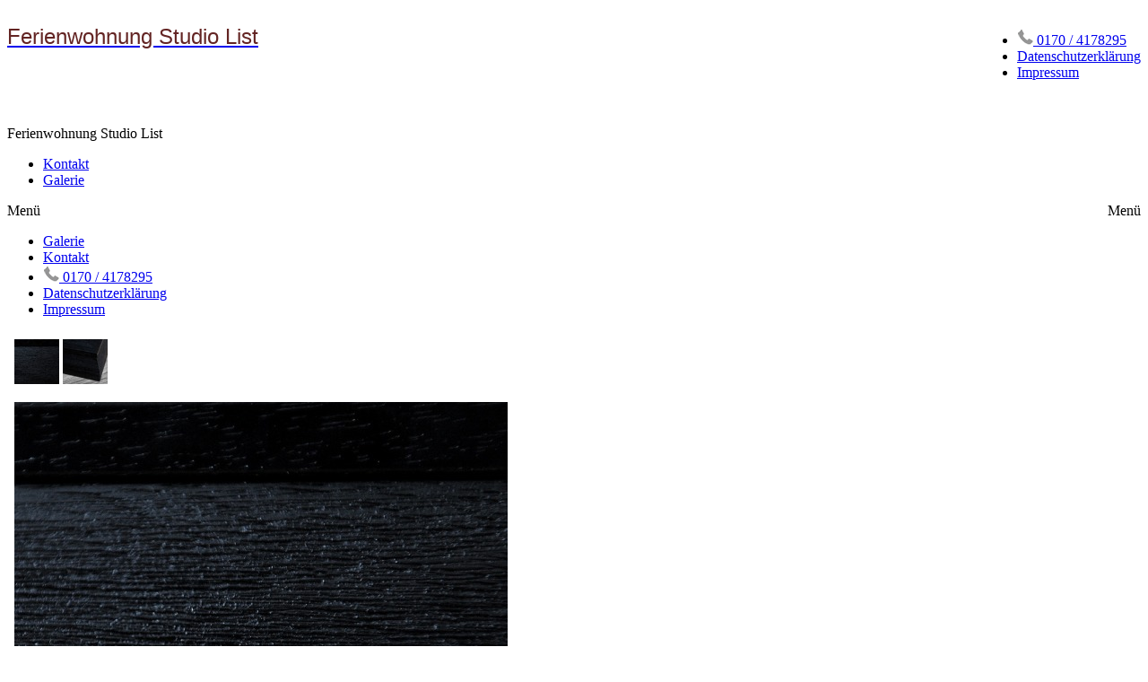

--- FILE ---
content_type: text/html; charset=utf-8
request_url: https://www.studio-list.de/store/foto-und-fotobuchboxen/luxus-fotobuchkassetten/schwarze-box/
body_size: 8433
content:
<!DOCTYPE HTML PUBLIC "-//W3C//DTD HTML 4.01//EN" "http://www.w3.org/TR/html4/strict.dtd">
<HTML  xmlns="http://www.w3.org/1999/xhtml"  xml:lang="en" lang="en">
 <head>
<meta http-equiv="X-UA-Compatible" content="IE=edge,chrome=1">

<meta property="og:title" content="Schwarze Box  - Shop  - Foto und Fotobuchboxen  -  Luxus Fotobuchkassetten - Ferienwohnung-Hassfurt">
<meta property="og:type" content="article">
<meta property="og:url" content="https://www.studio-list.de/store/foto-und-fotobuchboxen/luxus-fotobuchkassetten/schwarze-box/">
<meta property="og:image" content="https://www.studio-list.de/sy-photos/2015/03/14/15/large_9fcdfc097_luxury_case_black_02.jpg" id="fbthumb">
<meta property="og:image:width" content="900"/>
<meta property="og:image:height" content="900"/>
<meta property="og:site_name" content="Ferienwohnung-Hassfurt">
<meta property="fb:app_id" content=""/>
<meta property="og:description"  content="" id="sharetext">
 <TITLE>Schwarze Box  - Shop  - Foto und Fotobuchboxen  -  Luxus Fotobuchkassetten - Ferienwohnung-Hassfurt</TITLE>
<meta http-equiv="Page-Enter" content="blendTrans(duration=0.0)" />
<META NAME="Author" CONTENT="">
<META NAME="Keywords" CONTENT="Ferienwohnung, Hassfurt, Unterkunft ">

<META NAME="Description" CONTENT="">
<meta http-equiv="content-type" content="text/html; charset=utf-8">
<meta name="viewport" content="width=device-width, initial-scale=1.0, maximum-scale=1.0, user-scalable=no" />
<meta content="True" name="HandheldFriendly">
<meta name="viewport" content="width=device-width">
<link rel="stylesheet"   type="text/css" media="screen" href="/sy-inc/css/standard.classes.css?07c01f92f8cc36c71e58a8ad0fb8639d" type="text/css">
<script type="text/javascript"></script>
<link rel="stylesheet" type="text/css" href="/sy-layouts/css-32-241118081214.css">



<link rel="stylesheet" href="/sy-inc/icons/svg/css/sytist.css?07c01f92f8cc36c71e58a8ad0fb8639d">
<link rel="stylesheet" href="/sy-inc/icons/svg/css/animation.css?07c01f92f8cc36c71e58a8ad0fb8639d"><!--[if IE 7]>
<link rel="stylesheet" href="/sy-inc/icons/svg/css/sytist-ie7.css"><![endif]-->

<script src="/sy-inc/js/jquery-1.8.3.min.js"></script>
 <script src="/sy-inc/js/jquery-ui-1.10.3.custom.min.js"></script>

<script language="javascript"  type="text/javascript" src="/sy-inc/js/sytist.js?07c01f92f8cc36c71e58a8ad0fb8639dd"></script>
<script language="javascript"  type="text/javascript" src="/sy-inc/js/slideshow.js?07c01f92f8cc36c71e58a8ad0fb8639d"></script>
<script language="javascript"  type="text/javascript" src="/sy-inc/js/gal.js?07c01f92f8cc36c71e58a8ad0fb8639da"></script>
<script language="javascript"  type="text/javascript" src="/sy-inc/js/store.js?07c01f92f8cc36c71e58a8ad0fb8639db"></script>


<script language="javascript"  type="text/javascript" src="/sy-inc/js/page.gallery.js?07c01f92f8cc36c71e58a8ad0fb8639d"></script>
<link rel="stylesheet" href="/sy-inc/css/justified.css?07c01f92f8cc36c71e58a8ad0fb8639d" />
<script src="/sy-inc/js/justified.js?07c01f92f8cc36c71e58a8ad0fb8639d"></script>
  <link href="/sy-inc/video/video-js-6-2-7/video-js.min.css" rel="stylesheet" type="text/css">
  <script src="/sy-inc/video/video-js-6-2-7/video.min.js"></script>

<script>
$(document).ready(function(){
	$('video').each(function() {
		if($(this).hasClass("pf-video")) { } else { 
			$(this).addClass("video-js vjs-default-skin  vjs-big-play-centered");
			videojs($(this).attr("id"), {}, function(){ /* Player (this) is initialized and ready.*/ });
		}
	});
});
startsimpleslideshow();

</script>




<!-- Global site tag (gtag.js) - Google Analytics -->
<script async src="https://www.googletagmanager.com/gtag/js?id=UA-69041329-1"></script><script>  window.dataLayer = window.dataLayer || [];
  function gtag(){dataLayer.push(arguments);}
  gtag('js', new Date());

  gtag('config', 'UA-69041329-1');</script>
</head>
<BODY bgcolor="#FFFFFF" >

<div id="vinfo" did="1311" sub_id="" thumbPageID="1" keyWord="" kid="" pic_camera_model="" pic_upload_session="" untagged="" view=""  disableNav="0" currentViewPhoto="" thumbsPerPage="" totalPhotos="" orderBy="" acdc="" orientation="" pic_client="" cat_pic_tags="" cat_id="150" mcat_id="7ef605fc8dba5425d6965fbd4c8fbe1f" navtype="" plid="99999999" prodplace="1"  prodplacedefault="1"  has_package="" has_package_one="" view_package="0"  view_package_only=""  group-id="0" package-id="0" viewing-prods="0" view-photo-fixed="0" store_product_photo="0" viewing-store-photo-prod="0"  product-photo-id="0" need-login="" proofing="" search_length="" passcode="" passcode_did="" search_date="" from_time="" listingpageid="1" page-home="0" package_thumb_photo="">
<div id="ssheader"></div>
<div id="viewcarttop"><div id="viewcartinner"></div></div>
<div id="buybackground"></div>
<div id="splashbackground"></div><div id="splashcontainer"><div id="splashinner"></div></div>
<div id="storeitembackground"></div><div id="storeitemcontainer"><div id="storeiteminner"></div></div>
<script>cursign = '€'; dec = '2'; pformat = '[PRICE] [CURRENCY_SIGN]'; tempfolder = ''; ismobile = ''; istablet = ''; truetablet = ''; hmt = 0; lppw = 800; do_not_mobile_menu_when_menu_runs_into_header = 0;
 menup = 'below'; var isslideshow; var norightclick = '1';</script>

<div id="loadingPage"></div>
<div class="hidesmall">
<div id="smc" style="width:0; height: 0;"></div><div id="shopmenucontainer" >
	<div id="shopmenuinner">
		<div id="accountmenu">
	<ul>
	</ul>
</div>
<div id="shopmenuitems" style="float:right;">
<div id="shopmenu">
<ul>
<li><a href="tel:+49 170 4178295" target="_top"><img src="https://www.studio-list.de/sy-misc/Telefon4grau.png"> 0170 / 4178295</a></li><li><a href="/datenschutzerklrung/"  target="_top"  class="menulink" id="menu-1959" did="1959">Datenschutzerklärung</a></li><li><a href="/impressum/"  target="_top"  class="menulink" id="menu-1385" did="1385">Impressum</a></li></ul></div>
</div>
<div class="clear"></div></div></div>
</div>
<div id="page-wrapper" st="0" >
<div id="page-wrapper-inner">
  <div id="hc" style="width:0; height: 0;"></div>
<div id="gallerysharebg"  data-window="" onclick="closewindowpopup(); return false;" ><div id="accloading"><div class="loadingspinner"></div></div></div>
<div id="headerAndMenu" class="adjustheight ">
	<div id="headerAndMenuInner">
		<div id="headerContainer" class="headerheight">
			<div id="header">
				<div class="inner hidesmall">
				<p><span style="font-size: 36px;"><span style="color: rgb(99, 36, 35);"><a href="http://www.studio-list.de"><span style="font-family: Helvetica;"><span style="color: rgb(99, 36, 35);"><span style="font-size: 24px;">Ferienwohnung Studio List</span></span></span></a></span></span></p><div><strong><span style="background-color: rgb(73, 68, 41);"><span style="color: rgb(73, 68, 41);"><span style="background-color: rgb(255, 255, 255);"><span style="font-family: Cardo;"><span style="font-size: 30px;"></span></span></span></span></span></strong></div><div><span style="font-size: 20px;"><br></span></div><div><span style="font-size: 24px;"><br></span></div></div>
							<div class="inner showsmall">
				<p>Ferienwohnung Studio List</p><div><span style="color: rgb(73, 68, 41);"><span style="color: rgb(73, 68, 41);"></span></span></div><div><span style="font-size: 16px;"><span style="color: rgb(29, 27, 16);"><span style="font-family: Caudex;"><span style="font-size: 24px;"><span style="font-family: Cardo;"></span></span></span></span></span></div>				</div>
							</div>
		</div>
		<div id="menucontainerouter">
		<div id="topMainMenuContainer">
<div id="topMainMenu">
<ul class="dropdown">
<li><a href="/kontakt/"  target="_top"  class="menulink" id="menu-1423" did="1423"><span class="the-icons icon-mail"></span>Kontakt</a></li><li><a href="/galerie/"  target="_top"  class="menulink" id="menu-2510" did="2510">Galerie</a></li></ul>
</div><div class="clear"></div>
</div>
		</div>
<div id="mobilemenubuttontop" onclick="showmobilemenu();" style="float: right; position: absolute; right: 8px;"><span class="the-icons icon-menu"></span><span class="menutext">Menü</span></div>

		</div>
	</div>
<!-- <div class="cssClear"></div> -->
<script>
function showMobileSubMenu(id) { 
	$("#"+id).slideToggle(200);
}
</script>
<div id="mobilemenu" class="hide">
<div id="mobilemenubutton" onclick="showmobilemenu();"><span class="the-icons icon-menu"></span><span class="menutext">Menü</span></div>
<div id="mobilemenulinks" class="hide">
<ul>
<li><a href="/galerie/"  target="_top"  class="menulink" id="menu-2510" did="2510">Galerie</a></li><li><a href="/kontakt/"  target="_top"  class="menulink" id="menu-1423" did="1423"><span class="the-icons icon-mail"></span>Kontakt</a></li>				<li><a href="tel:+49 170 4178295" target="_top" onclick="return false;" style="cursor: default;"><img src="https://www.studio-list.de/sy-misc/Telefon4grau.png"> 0170 / 4178295</a></li><li><a href="/datenschutzerklrung/"  target="_top"  class="menulink" id="menu-1959" did="1959">Datenschutzerklärung</a></li><li><a href="/impressum/"  target="_top"  class="menulink" id="menu-1385" did="1385">Impressum</a></li></ul>
<div class="cssClear"></div></div></div>

<div id="main_container">
<div id="contentUnderMenu">
<div class="clear" id="tmmb"></div>
<style>
	#pageContentContainer { width: 100%; margin: 0; } 
</style>
	<div id="pageContentContainer" class=" content-1311 pagecontentarea   ">



	
 



<div id="storePage">

	<div class="photos">

		<div class="inner">
<script>
$(document).ready(function(){
	$(".pagemini").hover(
	  function () {
		// removephotozoom();

		var this_id = this.id;
		$(".pmphoto").hide();

		$("#"+$("#"+this_id).attr("show")).show();
	  },
	  function () {
		
	  }
	);
});

</script>



<div id="photoWithMinis">
	<div class="photominis hidesmall">
		<div style="padding: 8px;">

				<img id="th-6292" src="/sy-photos/2015/03/14/15/mini_86d_luxury_case_black_01.jpg" class="pagemini" show="p-6292" cap="cap-6292" ptitle="" pcaption="" >
						<img id="th-6293" src="/sy-photos/2015/03/14/15/mini_9fc_luxury_case_black_02.jpg" class="pagemini" show="p-6293" cap="cap-6293" ptitle="" pcaption="" >
					</div>	
	</div>
	


	<div class="photoContainerOuter nofloatsmall" >		<div style="padding: 8px;">
				<img id="p-6292" src="/sy-photos/2015/03/14/15/small_86d59f_luxury_case_black_01.jpg" style="width: 100%; height: auto; max-width: 550px; " class="pmphoto">
				<img id="p-6293" src="/sy-photos/2015/03/14/15/small_9fcdfc_luxury_case_black_02.jpg" style="width: 100%; height: auto; max-width: 550px; display: none;" class="pmphoto">
				</div>
	</div>

	<div class="clear"></div>
</div>
	<div class="photominis hidden showsmall">
		<div style="padding: 8px;">

				<img id="th-6292" src="/sy-photos/2015/03/14/15/mini_86d_luxury_case_black_01.jpg" class="pagemini" show="p-6292" cap="cap-6292" ptitle="" pcaption="" >
						<img id="th-6293" src="/sy-photos/2015/03/14/15/mini_9fc_luxury_case_black_02.jpg" class="pagemini" show="p-6293" cap="cap-6293" ptitle="" pcaption="" >
					</div>	
		</div>
	</div>

	</div>

	<div class="content">

		<div class="inner">

			<div class="title"><h1>Schwarze Box</h1></div>

			<div class="share"><div id="socialShare"><div class="pagesharecontainer pc"><div class="pageshare left" style=""><ul><li class="sharetext">Teilen auf</li><li><a href=""  onclick="sharepage('facebook','https://www.studio-list.de/store/foto-und-fotobuchboxen/luxus-fotobuchkassetten/schwarze-box/','','Schwarze+Box+-+FeWo+Studio+List+Hassfurt','','0','https://www.studio-list.de/sy-photos/2015/03/14/15/large_9fcdfc097_luxury_case_black_02.jpg','1311');  return false;" class="icon-facebook the-icons"></a></li>
<li><a href=""  onclick="sharepage('pinterest','https://www.studio-list.de/store/foto-und-fotobuchboxen/luxus-fotobuchkassetten/schwarze-box/','','Schwarze+Box+-+FeWo+Studio+List+Hassfurt','https://www.studio-list.de','0','https://www.studio-list.de/sy-photos/2015/03/14/15/large_9fcdfc097_luxury_case_black_02.jpg','1311');  return false;"  class="icon-pinterest the-icons"></a></li>
<li><a href=""   onclick="sharepage('twitter','https://www.studio-list.de/store/foto-und-fotobuchboxen/luxus-fotobuchkassetten/schwarze-box/','','Schwarze+Box+-+FeWo+Studio+List+Hassfurt','https://www.studio-list.de','0','https://www.studio-list.de/sy-photos/2015/03/14/15/large_9fcdfc097_luxury_case_black_02.jpg','1311');  return false;" class="icon-twitter the-icons"></a></li>
<li><a href="" onclick="sharepage('email','https://www.studio-list.de/store/foto-und-fotobuchboxen/luxus-fotobuchkassetten/schwarze-box/','','Schwarze+Box+-+FeWo+Studio+List+Hassfurt','','0','https://www.studio-list.de/sy-photos/2015/03/14/15/large_9fcdfc097_luxury_case_black_02.jpg','1311');  return false;" class="icon-mail the-icons"></a></li>
</ul>
</div>
</div>
<div class="clear"></div><div class="clear"></div></div></div>

			<div class="text"><div class="gallerybuttonsmenu"></div>		<div id="contentcontainer"></div>

	
	</div>

			<div><script>
$(document).ready(function(){

	$(".qtydiscount").hoverIntent(
	  function () {
		$(this).find('.proddiscount').slideDown(100);
	  },
	  function () {
		$(this).find('.proddiscount').slideUp(100);
	  }
	);

   $(".hval").val("");
   $(".productoption li").click(function(){
		$(this).parent().children().removeClass('on');
		$(this).addClass('on');
		$("#"+$(this).attr('opt')).val($(this).attr('val'));
		// checkStock();

		checkStockNew($(this).attr('id'));

		spid = $(this).attr("sub_pic_id");
		if(spid > 0) { 
			$(".pmphoto").hide();
			$("#p-"+spid).show();
		}



    });

   $(".productoptionselect li").click(function(){
		$(this).parent().children().removeClass('on');
		$(this).addClass('on');
		$("#"+$(this).attr('fid')).val($(this).attr('sel_id'));
		// checkStock();

		// checkStockNew($(this).attr('id'));

    });


   $(".inputtabs").each(function(){
		$(this).val($(this).attr("defval"));
   });

});

</script>

<div class="pc">
<div class="productprice"><span id="prodprice" org="0.00 €"></span></div>			</div>

<div class="producttocart">



 
<script>
		thisprice = 0.00;
	priceformat = "[PRICE] [CURRENCY_SIGN]";
	currency_sign = "€";
	decimals = (2);
		inventorycontrol = '0';
	function checkStockNew(id) { 
		// $("#log").show().append($("#"+id).attr('val')+" - ");
		t = $("#"+id).attr('opt');
		$("#"+t).val($("#"+id).attr('val'));
		// $("#log").show().append(t+" = "+$("#"+id).attr('val'));

		instock = $("input[class='sub_products']").val();

		sub_id = $("input[class='sub_products']").attr('sub_id');

		add_price = $("input[class='sub_products']").attr('data-addprice');

		// $("#log").append("In stock = "+instock+" sub_id = "+sub_id+" add price: "+add_price);

		
		$("#log").append("instock: "+instock+" ");
		stopit = false;
				
		
		
		


		if(stopit !== true) { 
			if(instock> 0 || inventorycontrol == 0) { 
			if(add_price > 0) {

				newprice = (Math.abs(add_price) + Math.abs(thisprice));
				checkdecimals = newprice.toString();
				splitprice = checkdecimals.split('.');
				if(!splitprice[1]) { 
				//	alert(add_price+" - "+newprice+" - "+splitprice[1]);
					newprice = newprice.toFixed(decimals);
				} else { 
					newprice = newprice.toFixed(2);
				}

				newformat = priceformat.replace("[PRICE]", newprice); // value = 9:61
				newformat = newformat.replace("[CURRENCY_SIGN]", currency_sign); // value = 9:61
			//	alert(add_price+" = "+ (parseInt(add_price) + parseInt(thisprice)));
				$("#prodprice").html(newformat);
			} else { 
				$("#prodprice").html($("#prodprice").attr("org"));

			}

			$("#prod_qty option").remove();

			var mySelect = $('#prod_qty');
			var this_qty = instock;
			var q = 1;
			while(q <= this_qty) { 
				mySelect.append(
					$('<option></option>').val(q).html(q)
				);
				q++;
			}

				 $("#addtocart").show();
				 $("#addtocartdisabled").hide();
				$("#prodmessage").html("");
				$("#prodmessage").hide();
				$("#spid").val(sub_id);
			} else { 
				 $("#addtocartdisabled").show();;
				 $("#addtocart").hide();
				$("#prodprice").html($("#prodprice").attr("org"));

				$("#spid").val(0);
				$("#prodmessage").html($("#prodmessage").attr("data-not-in-stock"));
				$("#prodmessage").show();
				$("#prod_qty option").remove();
				$('#prod_qty').append(
					$('<option></option>').val("1").html("1")
				);

			}

		}



	}

</script>



	
	
	

	

	

	
	
	
<div id="prodmessage" class="pc hide" data-not-in-stock="Product Combination Out Of Stock"></div>
<div id="submitinfo"></div>
<div class="error hide" id="min_qty_message" style="margin-bottom: 8px;">There is a minimum quantity requirement of  1</div>
<div class="error hide" id="select_option_message" style="margin-bottom: 8px;">Bitte wählen Sie aus den oben genannten Optionen eine aus. </div>
<script>
$(document).ready(function(){
	$('.cartoption').keypress(function(e){
		if ( e.which == 13 ) return false;
		//or...
		if ( e.which == 13 ) e.preventDefault();
	});
});

</script>
<div id="storeproductform">


<form name="purchase" action="/" method="post">
	<input type="hidden" name="action" id="action" class="cartoption" value="addToCart">
	<input type="hidden" name="qty_min" id="qty_min" class="cartoption" value="1">
	<input type="hidden" name="spid" id="spid" class="cartoption">
		<input type="hidden" name="from_photo" id="from_photo" value="" class="cartoption">
	<input type="hidden" name="did" id="did" value="7bb060764a818184ebb1cc0d43d382aa" class="cartoption">
	
	<div id="qty" style="float: left; margin-right: 8px;"><span class="storeqty">Stück: </span>
		<input type="text"  name="prod_qty" id="prod_qty" class="cartoption center" size="2" value="1" style="padding: 4px;">
		</div>
<div id="addtocartloading"><img src="/sy-graphics/loading.gif"></div>
<div id="addtocart" onClick="sendtocart('cartoption'); return false;" style="  float: left; cursor: pointer; " >Zum Warenkorb hinzufügen</div>

<div class="clear"></div>
<div>&nbsp;</div>
</form></div>


</div>
<div class="clear"></div>
<div>&nbsp;</div>
</div>

			<div class="tags"></div>

		</div>

	</div>

	<div class="clear"></div>

	<div class="nextPrevious"><div id="pageNextPrevious"><div class="newer"><div class="inside"><div class="left"><a href="/store/foto-und-fotobuchboxen/luxus-fotobuchkassetten/braune-box/"><img src="/sy-graphics/icons/nav_left.png" style="height: 51px; width: auto; border: 0;" border="0"></a></div><a href="/store/foto-und-fotobuchboxen/luxus-fotobuchkassetten/braune-box/"><img src="/sy-photos/2015/03/14/15/mini_0c0_luxury_case_brown_02_0.jpg" class="mini left"  border="0" title="Braune Box"></a><h3><a href="/store/foto-und-fotobuchboxen/luxus-fotobuchkassetten/braune-box/">Braune Box</a></h3></div></div><div class="cssClear"></div></div><div>&nbsp;</div></div>

</div>



	<div>&nbsp;</div>



	

<div id="endpagelistings" style="position: absolute;"></div>
<div id="listingpage-2" style="display: none; width: 100%; height: 30px;" class="thumbPageLoading"></div>

<div id="endpagelistings" style="position: absolute;"></div>
<div id="listingpage-2" style="display: none; width: 100%; height: 30px;" class="thumbPageLoading"></div>

</div>
<div class="cssClear"></div>

<script>
var pid = '';
var date_id = '1311';
var afc = '';
var page_viewed = 'page||1311';
</script>


<script language="javascript">
$(document).ready(new function() {
	var ref=""+escape(top.document.referrer); 
	var colord = window.screen.colorDepth; 
	var res = window.screen.width + "x" + window.screen.height;
	var ptitle=document.title.replace(/&/g,'and'); 	
	var ptitle = addslashes(ptitle);
	var ptitle = escape(ptitle);
	var cururl=location.href;
	var reff=document.referrer;
	var reff=reff.replace("http://",''); 	
	var reff=reff.replace("https://",''); 	
	document.write("<img src=\"/sy-vstats.php?res=" + res + "&colord=" + colord + "&page_viewed=page||1311&date_id=1311&sub_id=&reff=" + reff + "&js=yes&pid=&afc=\" width=1 height=1 border=0 style=\"opacity: 0;\">");
});
</script><noscript></noscript>

				<script>
	$(document).ready(function() { 
		setTimeout(function() {
			$.get("/sy-inc/store/store_cart_actions.php?action=setMailingListCookie", function(data) {	});
			showpopupemailjoin();
		}, 2000);
	});
	</script>
						<div id="mlsignuppopup" class="hide">
			<div id="signupcontainerbl" class="signupcontainerbl" style=" background: #000000;">
				<div class="signupcontainerblinner" style="color: #EFEFEF;">
				<div style="float: right;" id="emailsignupcancel"><span class="the-icons icon-cancel" onclick="closeemailsignup();" style="color: #EFEFEF; "></span></div>
				<div class="clear"></div>
				<style>
.fsignupcontainer {  } 
.fsignupcontainerinner { text-align: center;  }

</style>
	<div id="fsignupcontainer" class="fsignupcontainer">
		<div class="fsignupcontainerinner">
			<div id="popemformcontainer">
				<div class="pc"><p>Über zukünftige Angebote informiert werden...</p></div>
				<div>
				<form method="POST" name="popemform" id="popemform" action="index.php" onSubmit="emailsignup('popems','popemrequired','popemform','popemerror','popemerror','popemformcontainer','popemformsuccess'); return false;" data-required-missing="Bitte fülle alle benötigten Felder aus" data-invalid-email="Die eingegebene email Adresse scheint nicht korrekt zu sein. Bitte korrigiere die email Adresse.">
						<div class="pc"><input type="text"  id="enter_email" size="20" value="Email Adresse" class="defaultfield popems popemrequired field100 popemerror" style="max-width: 300px;" default="Email Adresse"> </div>
												<div class="pc"><input type="text"  id="enter_first_name" size="20" value="Vorname" class="defaultfield popems  field100" style="max-width: 300px;" default="Vorname"> </div>
												
						
						
						<div class="pc submitdiv"><input type="submit" name="submit" class="submit" value="Anmelden"></div>
						<div class="pc spinner24 submitsaving hide"></div>

					<div class="hide error" id="popemerror"></div>
				<div class="cssClear"></div>
								<div class="pc"><p><i>Deine email Adresse ist sicher und wird nirgends veröffentlicht.</i></p></div>
								<input type="hidden" class="popems" name="action" id="action" value="emailsignup">
				<input type="hidden" class="popems"  id="did" value="1311">
				<input type="hidden" class="popems" name="elocation" id="elocation" value="pop">

				</form>
				</div>
									<div class="center pc"><a href="" onclick="closeemailsignup(); return false;">Nein, Danke.</a></div>
							</div>
			<div id="popemformsuccess" class="hide  center">
				<div class="pc"><p>Vielen Dank für die Anmeldung zum Angebotsnewsletter.</p></div>
							<div class="center pc"><a href="" onclick="closeemailsignup(); return false;">Schließen</a></div>
				<div>&nbsp;</div>
					</div>
	</div>
</div>
				
			</div>
		</div>
	</div>
	

	<div id="footer" >
		<div id="footerinner">
			<div class="left nofloatsmall">
	<div style="text-align: center; margin-left: 20px;"><a href="/">FeWo Studio List Hassfurt</a>&nbsp; 
	</div>
<div style="text-align: center; margin-left: 20px;">©2026 All Rights Reserved.  Content may not be used without prior express written consent.
	</div>
</div><div class="clear">
</div>	</div>
</div></div></div></div><!-- <div id="footerSpacer"></div> -->


<script>

 $(document).ready(function(){
	if(norightclick == '1') { 
		disablerightclick();
	}
	$(".preview").hover(
	  function () {
		$(this).find('.quickview').show();
	  },
	  function () {
		$(this).find('.quickview').hide();
	  }
	);

	 mytips(".tip","tooltip");
	 $(".searchlink").append($("#searchformhtml").html());
	$(".searchlink").hover(
	  function () {
		$(this).find('.searchform').slideDown(100);
	  },
	  function () {
		$(this).find('.searchform').slideUp(100);
	  }
	);

	adjustsite();
			menuPosition('shopmenucontainer','smc');
				$(window).resize(function() {
		adjustsite();
						menuPosition('shopmenucontainer','smc');
								});

	setInterval(function() {
		$.get('/sy-inc/refresh.php', function(data) { });
	}, 600000);


	
	onphotoheightperc = 0.675;
	onphotominwidth = 422;
	onphotoperrow = Math.floor($("#listing-onphoto").width() / onphotominwidth);
	if(onphotoperrow <=0) { 
		onphotoperrow = 1;
	}

	onphotomargin = 15 * (2 * onphotoperrow)+1;
	onphotonewwidth = ($("#listing-onphoto").width() - onphotomargin) / onphotoperrow;
	onphotonewheight = (($("#listing-onphoto").width() - onphotomargin) / onphotoperrow) * onphotoheightperc;
	placeonphoto(onphotoheightperc,onphotominwidth,onphotoperrow,onphotomargin,onphotonewwidth,onphotonewheight);

	
	tlheightperc = 1;
		tlminwidth = 300;
	
	tlperrow = Math.floor($("#listing-thumbnail").width() / tlminwidth);
	tlmargin = 29 * (2 * tlperrow)+1;
	tlnewwidth = ($("#listing-thumbnail").width() - tlmargin) / tlperrow;
	placethumblisting(tlnewwidth);

		tlheightperc = 1;
		tlminwidth = 300;
		tlperrow = Math.floor($("#listing-stacked").width() / tlminwidth);
	tlmargin = 29 * (2 * tlperrow)+1;
	tltotalmargin = 37;
	tlnewwidth = ($("#listing-stacked").width() - tlmargin) / tlperrow;
	placestackedlisting(tlnewwidth);


    (function ($){
      var handler = $('#listing-stacked .preview');
      handler.wookmark({
		container: $('#listing-stacked'), // Optional, used for some extra CSS styling
		align: "left",
		offset: 24, // Optional, the distance between grid items
		outerOffset: 0 // Optional, the distance to the containers border
		// itemWidth: Math.abs(tlnewwidth) + Math.abs(tltotalmargin) // Optional, the width of a grid item
      });
      
    })(jQuery);

	$(window).resize(function() {
	resizelistings();
	});
 });

function resizelistings() { 
		onphotoheightperc = 0.675;
		onphotominwidth = 422;
		onphotoperrow = Math.floor($("#listing-onphoto").width() / onphotominwidth);
		if(onphotoperrow <=0) { 
			onphotoperrow = 1;
		}
		onphotomargin = 15 * (2 * onphotoperrow)+1;
		onphotonewwidth = ($("#listing-onphoto").width() - onphotomargin) / onphotoperrow;
		onphotonewheight = (($("#listing-onphoto").width() - onphotomargin) / onphotoperrow) * onphotoheightperc;
		placeonphoto(onphotoheightperc,onphotominwidth,onphotoperrow,onphotomargin,onphotonewwidth,onphotonewheight);

	
		tlheightperc = 1;
		tlminwidth = 300;
		tlperrow = Math.floor($("#listing-thumbnail").width() / tlminwidth);
		tlmargin = 29 * (2 * tlperrow)+1;
		tlnewwidth = ($("#listing-thumbnail").width() - tlmargin) / tlperrow;
		placethumblisting(tlnewwidth);

	
		tlheightperc = 1;
				tlminwidth = 300;
				tlperrow = Math.floor($("#listing-stacked").width() / tlminwidth);
		tlmargin = 29 * (2 * tlperrow)+1;
		tlnewwidth = ($("#listing-stacked").width() - tlmargin) / tlperrow;
		placestackedlisting(tlnewwidth);
		(function ($){
		  var handler = $('#listing-stacked .preview');
		  handler.wookmark({
			container: $('#listing-stacked'), // Optional, used for some extra CSS styling
			align: "left",
			offset: 24, // Optional, the distance between grid items
			outerOffset: 0 // Optional, the distance to the containers border
			// itemWidth: Math.abs(tlnewwidth) + Math.abs(tltotalmargin) // Optional, the width of a grid item
		  });
		  
		})(jQuery);

}
</script>
		<div id="cookiewarning">
		<div class="pc"><p>Wenn sie auf unsere Seite bleiben oder die Nutzung von Cookies akzeptieren, stimmen sie zu, dass Cookies auf ihrem Gerät gespeichert und durch unsere Web Site&nbsp;genutzt werden.&nbsp;</p>  &nbsp;  &nbsp; <a href="" onclick="acceptcookie(); return false">Zustimmen</a> &nbsp; <a href="/index.php?view=privacy">Datenschutzvereinbarung</a></div>
		</div>
		<script>
		function acceptcookie() { 
			$.get(tempfolder+"/sy-inc/store/store_cart_actions.php?action=acceptcookies", function(data) {
				$("#cookiewarning").slideUp(300);
			});
		}
		</script>
		<div id="loadingMore">Weitere Fotos werden geladen...</div>
<div id="gototop" onclick="gototop();">Nach oben scrollen</div>
<div id="photo-preview">
	<div style="padding: 8px; position: relative; display: block;">
	<div id="photo-preview-title" class="pc"></div>
	<div id="photo-preview-photo" ></div>
	<div id="photo-preview-caption" class="pc"></div>
	<div id="photo-preview-filename" class="pc"></div>
	<div id="photo-preview-keywords" class="pc"></div>
	</div>
</div>
</div>
<div id="comparephotos">
		<div id="comparenav">
			<div id="comparenavinner"><a href="" onclick="closecomparephotos(); return false;">Schließen</a> | <a href="" onclick="closecomparephotos('1'); return false;">Clear All & Close</a></div>
		</div>
	</div>
	<div id="comparephotosdisplaycontainer" class="compareinner">
		<div id="comparephotosdisplay">
		</div>
	</div>
	


<div id="photoproductsnexttophotobg"></div>
<div id="photoproductsnexttophoto">
	<div class="inner photoproductsnexttophoto"></div>
 </div>


<div id="searchformhtml" class="hide">
	<div class="searchform hide">
	<form method="get" name="searchform" action="/index.php">
	<input type="text" name="q" size="20" value="">
	<input type="hidden" name="view" value="search">
	<input type="submit" name="submit" value="Suchen" class="submit">
	</form>
	</div>
</div>

<div id="log" style="display: none; position: fixed; top:0; left: 0; background: #000000; color: #FFFFFF; z-index: 10001;"></div>


<div id="enlargephoto" class="zoomCur"></div>
<div id="photoprods">
<div id="closebuyphototab" class="closewindow" onclick="closebuyphoto(); return false;"><div class="inner">Fenster schließen</div></div>
<div id="closebuyphoto"  class="closewindow" style="display: none; position: absolute; right: -32px; top: -12px;"><span  onclick="closebuyphoto(); return false;" class="icon-cancel-circled the-icons" style=" font-size: 48px;"></span></div>
<div id="photoprodsinner"></div>
</div>
<div id="photocrop">
<div id="photocropinner"></div>
</div>
<div id="loading">Lade...</div>
<div id="photopackagecontainer" status="0">
<div id="closeaddtopackage" style="display: none; position: absolute; right: -32px; top: -12px;"><span  onclick="closeaddtopackage(); return false;" class="icon-cancel-circled the-icons" style=" font-size: 48px;"></span></div>

	<div id="photopackageinner"></div>
</div>

<div id="roomuploadbackground"></div>
<div id="sidethumbsbg"></div>
<div id="sidethumbs">
<div  id="sidethumbsclose" onclick="sidethumbsclose();" >
	<div style="padding: 8px;"><span class="the-icons icon-cancel">Schließen</span></div>
</div>
	<div id="sidethumbsinner">
	
	</div>
	<div class="clear"></div>
</div>

</body>
</html>